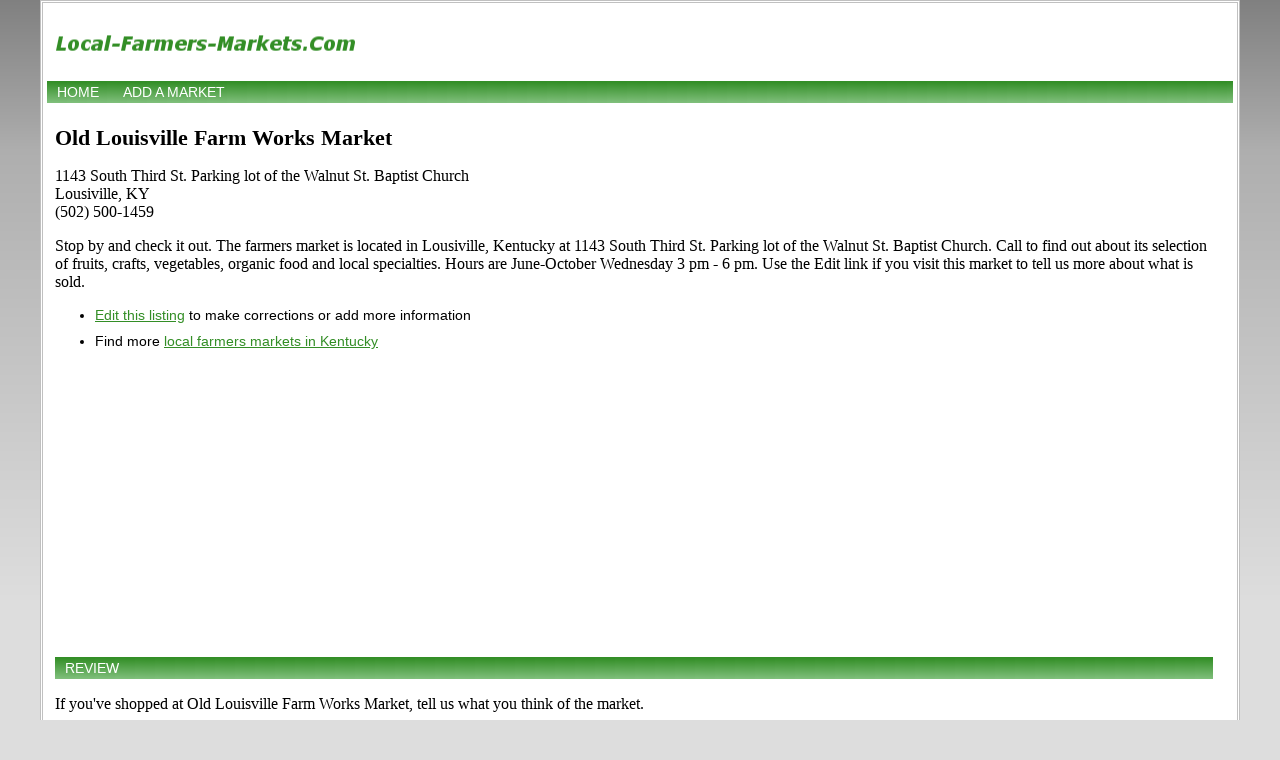

--- FILE ---
content_type: text/html; charset=utf-8
request_url: https://www.google.com/recaptcha/api2/aframe
body_size: 267
content:
<!DOCTYPE HTML><html><head><meta http-equiv="content-type" content="text/html; charset=UTF-8"></head><body><script nonce="PLPH5-KEAO18bw0bQ2VPtw">/** Anti-fraud and anti-abuse applications only. See google.com/recaptcha */ try{var clients={'sodar':'https://pagead2.googlesyndication.com/pagead/sodar?'};window.addEventListener("message",function(a){try{if(a.source===window.parent){var b=JSON.parse(a.data);var c=clients[b['id']];if(c){var d=document.createElement('img');d.src=c+b['params']+'&rc='+(localStorage.getItem("rc::a")?sessionStorage.getItem("rc::b"):"");window.document.body.appendChild(d);sessionStorage.setItem("rc::e",parseInt(sessionStorage.getItem("rc::e")||0)+1);localStorage.setItem("rc::h",'1769868807875');}}}catch(b){}});window.parent.postMessage("_grecaptcha_ready", "*");}catch(b){}</script></body></html>